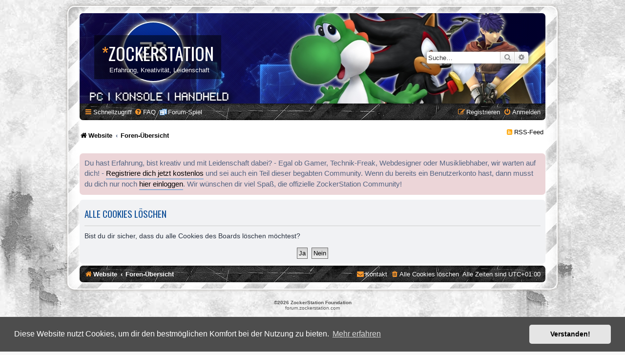

--- FILE ---
content_type: text/html; charset=UTF-8
request_url: https://forum.zockerstation.com/ucp.php?mode=delete_cookies&sid=5d6cb638e78a79b9bc6cb4311a6f1739
body_size: 4021
content:

<!DOCTYPE html>
<html dir="ltr" lang="de">
<head>
<meta charset="utf-8" />
<meta http-equiv="X-UA-Compatible" content="IE=edge">
<meta name="viewport" content="width=device-width, initial-scale=1" />

<title>ZockerStation - Persönlicher Bereich - Alle Cookies löschen</title>

	<link rel="alternate" type="application/atom+xml" title="Feed - ZockerStation" href="/feed?sid=39f497ac17f0c31d390658a961eee5cb">			<link rel="alternate" type="application/atom+xml" title="Feed - Neue Themen" href="/feed/topics?sid=39f497ac17f0c31d390658a961eee5cb">				

<!--
	phpBB style name: prosilver Special Edition
	Based on style:   prosilver (this is the default phpBB3 style)
	Original author:  Tom Beddard ( http://www.subBlue.com/ )
	Modified by:      phpBB Limited ( https://www.phpbb.com/ )
-->


<link href="./styles/prosilver/theme/normalize.css?assets_version=263" rel="stylesheet">
<link href="./styles/prosilver/theme/base.css?assets_version=263" rel="stylesheet">
<link href="./styles/prosilver/theme/utilities.css?assets_version=263" rel="stylesheet">
<link href="./styles/prosilver/theme/common.css?assets_version=263" rel="stylesheet">
<link href="./styles/prosilver/theme/links.css?assets_version=263" rel="stylesheet">
<link href="./styles/prosilver/theme/content.css?assets_version=263" rel="stylesheet">
<link href="./styles/prosilver/theme/buttons.css?assets_version=263" rel="stylesheet">
<link href="./styles/prosilver/theme/cp.css?assets_version=263" rel="stylesheet">
<link href="./styles/prosilver/theme/forms.css?assets_version=263" rel="stylesheet">
<link href="./styles/prosilver/theme/icons.css?assets_version=263" rel="stylesheet">
<link href="./styles/prosilver/theme/colours.css?assets_version=263" rel="stylesheet">
<link href="./styles/prosilver/theme/responsive.css?assets_version=263" rel="stylesheet">

<link href="./assets/css/font-awesome.min.css?assets_version=263" rel="stylesheet">
<link href="./styles/SE_Gamer/theme/stylesheet.css?assets_version=263" rel="stylesheet">
<link href="./styles/prosilver/theme/de/stylesheet.css?assets_version=263" rel="stylesheet">



	<link href="./assets/cookieconsent/cookieconsent.min.css?assets_version=263" rel="stylesheet">

<!--[if lte IE 9]>
	<link href="./styles/prosilver/theme/tweaks.css?assets_version=263" rel="stylesheet">
<![endif]-->

<link rel="shortcut icon" href="./favicon.ico?v=2" />
<link rel="icon" href="./animated_favicon.gif" type="image/gif" />
<link href="./styles/SE_Gamer/theme/SE_Gamer.css?assets_version=263" rel="stylesheet">

<link href="./ext/dmzx/knuffel/styles/all/theme/knuffel.css?assets_version=263" rel="stylesheet" media="screen" />
<link href="./ext/dmzx/loadingindicator/styles/prosilver/theme/loading_indicator.css?assets_version=263" rel="stylesheet" media="screen" />
<link href="./ext/dmzx/memberprofileviews/styles/prosilver/theme/memberprofileviews.css?assets_version=263" rel="stylesheet" media="screen" />
<link href="./ext/gfksx/ThanksForPosts/styles/prosilver/theme/thanks.css?assets_version=263" rel="stylesheet" media="screen" />
<link href="./ext/phpbb/collapsiblecategories/styles/SE_Gamer/theme/collapsiblecategories.css?assets_version=263" rel="stylesheet" media="screen" />
<link href="./ext/phpbb/boardannouncements/styles/all/theme/boardannouncements.css?assets_version=263" rel="stylesheet" media="screen" />

<link href="https://fonts.googleapis.com/css?family=Oswald:400,600,700&amp;subset=cyrillic" rel="stylesheet">



</head>
<body id="phpbb" class="nojs notouch section-ucp ltr ">

<div id="loading-indicator">
   <span>Wird geladen...</span>
</div>
<div id="wrap" class="wrap">
	<div id="inner-grunge">
    <div id="inner-wrap">
	<a id="top" class="top-anchor" accesskey="t"></a>
	<div id="page-header">
		<div class="headerbar" role="banner">
					<div class="inner">

			<div id="site-description" class="site-description">
            	<!--
                    <div class="site_logo">
                        <a id="logo" class="logo" href="https://www.zockerstation.com/" title="Website"><span class="site_logo"></span></a>
                    </div>
                -->
                <div class="site_info">
                    <h1><span>*</span>ZockerStation</h1>
                    <p>Erfahrung, Kreativität, Leidenschaft</p>
                </div>
				<p class="skiplink"><a href="#start_here">Zum Inhalt</a></p>
			</div>

									<div id="search-box" class="search-box search-header" role="search">
				<form action="./search.php?sid=39f497ac17f0c31d390658a961eee5cb" method="get" id="search">
				<fieldset>
					<input name="keywords" id="keywords" type="search" maxlength="128" title="Suche nach Wörtern" class="inputbox search tiny" size="20" value="" placeholder="Suche…" />
					<button class="button button-search" type="submit" title="Suche">
						<i class="icon fa-search fa-fw" aria-hidden="true"></i><span class="sr-only">Suche</span>
					</button>
					<a href="./search.php?sid=39f497ac17f0c31d390658a961eee5cb" class="button button-search-end" title="Erweiterte Suche">
						<i class="icon fa-cog fa-fw" aria-hidden="true"></i><span class="sr-only">Erweiterte Suche</span>
					</a>
					<input type="hidden" name="sid" value="39f497ac17f0c31d390658a961eee5cb" />

				</fieldset>
				</form>
			</div>
						
			</div>
					</div>
				<div class="navbar nav-black" role="navigation">
	<div class="inner">

	<ul id="nav-main" class="nav-main linklist" role="menubar">

		<li id="quick-links" class="quick-links dropdown-container responsive-menu" data-skip-responsive="true">
			<a href="#" class="dropdown-trigger">
				<i class="icon fa-bars fa-fw" aria-hidden="true"></i><span>Schnellzugriff</span>
			</a>
			<div class="dropdown">
				<div class="pointer"><div class="pointer-inner"></div></div>
				<ul class="dropdown-contents" role="menu">
					
											<li class="separator"></li>
																									<li>
								<a href="./search.php?search_id=unanswered&amp;sid=39f497ac17f0c31d390658a961eee5cb" role="menuitem">
									<i class="icon fa-file-o fa-fw icon-gray" aria-hidden="true"></i><span>Unbeantwortete Themen</span>
								</a>
							</li>
							<li>
								<a href="./search.php?search_id=active_topics&amp;sid=39f497ac17f0c31d390658a961eee5cb" role="menuitem">
									<i class="icon fa-file-o fa-fw icon-blue" aria-hidden="true"></i><span>Aktive Themen</span>
								</a>
							</li>
							<li class="separator"></li>
							<li>
								<a href="./search.php?sid=39f497ac17f0c31d390658a961eee5cb" role="menuitem">
									<i class="icon fa-search fa-fw" aria-hidden="true"></i><span>Suche</span>
								</a>
							</li>
					
										<li class="separator"></li>

									</ul>
			</div>
		</li>

				<li data-skip-responsive="true">
			<a href="/help/faq?sid=39f497ac17f0c31d390658a961eee5cb" rel="help" title="Häufig gestellte Fragen" role="menuitem">
				<i class="icon fa-question-circle fa-fw" aria-hidden="true"></i><span>FAQ</span>
			</a>
		</li>
		<li class="small-icon icon-knuffel"><a href="/knuffel?sid=39f497ac17f0c31d390658a961eee5cb" title="Forum-Spiel">Forum-Spiel</a></li>				
			<li class="rightside"  data-skip-responsive="true">
			<a href="./ucp.php?mode=login&amp;sid=39f497ac17f0c31d390658a961eee5cb" title="Anmelden" accesskey="x" role="menuitem">
				<i class="icon fa-power-off fa-fw" aria-hidden="true"></i><span>Anmelden</span>
			</a>
		</li>
					<li class="rightside" data-skip-responsive="true">
				<a href="./ucp.php?mode=register&amp;sid=39f497ac17f0c31d390658a961eee5cb" role="menuitem">
					<i class="icon fa-pencil-square-o  fa-fw" aria-hidden="true"></i><span>Registrieren</span>
				</a>
			</li>
						</ul>

	</div>
</div>

<ul id="nav-breadcrumbs" class="nav-breadcrumbs linklist navlinks" role="menubar">
            <li class="breadcrumbs">
                    <span class="crumb"  itemtype="http://data-vocabulary.org/Breadcrumb" itemscope=""><a href="https://www.zockerstation.com/" itemprop="url" data-navbar-reference="home"><i class="icon fa-home fa-fw" aria-hidden="true"></i><span itemprop="title">Website</span></a></span>
                            <span class="crumb"  itemtype="http://data-vocabulary.org/Breadcrumb" itemscope=""><a href="./index.php?sid=39f497ac17f0c31d390658a961eee5cb" itemprop="url" accesskey="h" data-navbar-reference="index"><span itemprop="title">Foren-Übersicht</span></a></span>

                </li>

    <!-- RSS-Feed Link -->
<p align="right"><font color="#FFA500"><i class="fa fa-rss-square" aria-hidden="true"></i></font> <a href="https://forum.zockerstation.com/feed/forum" title="RSS-Feed abonnieren">RSS-Feed</a>&nbsp;</p>

    </ul>
	</div>

	
	<a id="start_here" class="anchor"></a>
	<div id="page-body" class="page-body" role="main">
		
					<div id="phpbb_announcement">
				<div>Du hast Erfahrung, bist kreativ und mit Leidenschaft dabei? - Egal ob Gamer, Technik-Freak, Webdesigner oder Musikliebhaber, wir warten auf dich! - <a href="http://forum.zockerstation.com/ucp.php?mode=register" class="postlink">Registriere dich jetzt kostenlos</a> und sei auch ein Teil dieser begabten Community. Wenn du bereits ein Benutzerkonto hast, dann musst du dich nur noch <a href="http://forum.zockerstation.com/ucp.php?mode=login" class="postlink">hier einloggen</a>. Wir wünschen dir viel Spaß, die offizielle ZockerStation Community!</div>
	</div>

<form id="confirm" action="./ucp.php?mode=delete_cookies&amp;sid=39f497ac17f0c31d390658a961eee5cb&amp;confirm_key=A8MT2MLTDP" method="post">
<div class="panel">
	<div class="inner">

	<h2 class="message-title">Alle Cookies löschen</h2>
	<p>Bist du dir sicher, dass du alle Cookies des Boards löschen möchtest?</p>

	<fieldset class="submit-buttons">
		<input type="hidden" name="confirm_uid" value="1" />
<input type="hidden" name="sess" value="39f497ac17f0c31d390658a961eee5cb" />
<input type="hidden" name="sid" value="39f497ac17f0c31d390658a961eee5cb" />

		<input type="submit" name="confirm" value="Ja" class="button2" />&nbsp;
		<input type="submit" name="cancel" value="Nein" class="button2" />
	</fieldset>

	</div>
</div>
</form>

			</div>


<div id="page-footer" class="page-footer" role="contentinfo">
	<div class="navbar nav-black" role="navigation">
	<div class="inner">

	<ul id="nav-footer" class="nav-footer linklist" role="menubar">
		<li class="breadcrumbs">
							<span class="crumb"><a href="https://www.zockerstation.com/" data-navbar-reference="home"><i class="icon fa-home fa-fw" aria-hidden="true"></i><span>Website</span></a></span>									<span class="crumb"><a href="./index.php?sid=39f497ac17f0c31d390658a961eee5cb" data-navbar-reference="index"><span>Foren-Übersicht</span></a></span>					</li>
		
				<li class="rightside">Alle Zeiten sind <span title="Europa/Berlin">UTC+01:00</span></li>
							<li class="rightside">
				<a href="./ucp.php?mode=delete_cookies&amp;sid=39f497ac17f0c31d390658a961eee5cb" data-ajax="true" data-refresh="true" role="menuitem">
					<i class="icon fa-trash fa-fw" aria-hidden="true"></i><span>Alle Cookies löschen</span>
				</a>
			</li>
																<li class="rightside" data-last-responsive="true">
				<a href="./memberlist.php?mode=contactadmin&amp;sid=39f497ac17f0c31d390658a961eee5cb" role="menuitem">
					<i class="icon fa-envelope fa-fw" aria-hidden="true"></i><span>Kontakt</span>
				</a>
			</li>
			</ul>

	</div>
</div>

	<div id="darkenwrapper" class="darkenwrapper" data-ajax-error-title="AJAX-Fehler" data-ajax-error-text="Bei der Verarbeitung deiner Anfrage ist ein Fehler aufgetreten." data-ajax-error-text-abort="Der Benutzer hat die Anfrage abgebrochen." data-ajax-error-text-timeout="Bei deiner Anfrage ist eine Zeitüberschreitung aufgetreten. Bitte versuche es erneut." data-ajax-error-text-parsererror="Bei deiner Anfrage ist etwas falsch gelaufen und der Server hat eine ungültige Antwort zurückgegeben.">
		<div id="darken" class="darken">&nbsp;</div>
	</div>

	<div id="phpbb_alert" class="phpbb_alert" data-l-err="Fehler" data-l-timeout-processing-req="Bei der Anfrage ist eine Zeitüberschreitung aufgetreten.">
		<a href="#" class="alert_close">
			<i class="icon fa-times-circle fa-fw" aria-hidden="true"></i>
		</a>
		<h3 class="alert_title">&nbsp;</h3><p class="alert_text"></p>
	</div>
	<div id="phpbb_confirm" class="phpbb_alert">
		<a href="#" class="alert_close">
			<i class="icon fa-times-circle fa-fw" aria-hidden="true"></i>
		</a>
		<div class="alert_text"></div>
	</div>
</div>


</div><!-- /.inner-wrap -->
</div><!-- /.inner-grunge -->
</div>

	<div class="copyright">
		        <br /><strong>&copy;2026 ZockerStation Foundation</strong>
		<br />forum.zockerstation.com
		<!-- Knuffel v1.0.2 by dmzx -->
					</div>

<div>
	<a id="bottom" class="anchor" accesskey="z"></a>
	</div>

<script type="text/javascript" src="./assets/javascript/jquery.min.js?assets_version=263"></script>
<script type="text/javascript" src="./assets/javascript/core.js?assets_version=263"></script>

	<script src="./assets/cookieconsent/cookieconsent.min.js?assets_version=263"></script>
	<script>
		window.addEventListener("load", function(){
			window.cookieconsent.initialise({
				"palette": {
					"popup": {
						"background": "#4d4d4d"
					},
					"button": {
						"background": "#E5E5E5"
					}
				},
				"theme": "classic",
				"content": {
					"message": "Diese\u0020Website\u0020nutzt\u0020Cookies,\u0020um\u0020dir\u0020den\u0020bestm\u00F6glichen\u0020Komfort\u0020bei\u0020der\u0020Nutzung\u0020zu\u0020bieten.",
					"dismiss": "Verstanden\u0021",
					"link": "Mehr\u0020erfahren",
					"href": "https\u003A\/\/de.wikipedia.org\/wiki\/HTTP\u002DCookie"
				}
			})});
	</script>


<script src="./ext/phpbb/collapsiblecategories/styles/all/template/js/collapsiblecategories.js?assets_version=263"></script>
<script src="./ext/phpbb/boardannouncements/styles/all/template/js/boardannouncements.js?assets_version=263"></script>
<script src="./styles/prosilver/template/forum_fn.js?assets_version=263"></script>
<script src="./styles/prosilver/template/ajax.js?assets_version=263"></script>
<script src="./ext/dmzx/loadingindicator/styles/prosilver/template/loading_indicator.js?assets_version=263"></script>
<script src="./ext/tas2580/failedlogins/styles/all/template/script.js?assets_version=263"></script>



</body>
</html>

